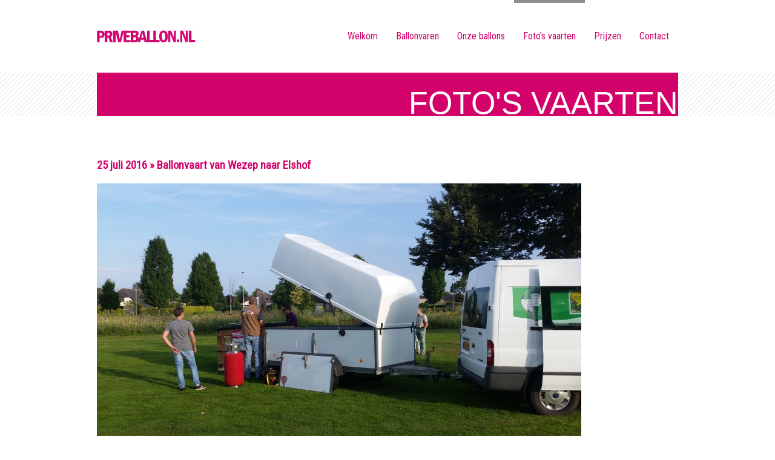

--- FILE ---
content_type: text/html; charset=UTF-8
request_url: https://www.priveballon.nl/fotos-vaarten/160725A/Ballonvaart_van_Wezep_naar_Elshof
body_size: 2020
content:
<!DOCTYPE html>
<html lang="nl">
    <head>
        <meta content="text/html; charset=UTF-8" http-equiv="content-type">
        <title>Priveballon.nl</title>
        <script src="//ajax.googleapis.com/ajax/libs/jquery/2.1.4/jquery.min.js"></script>
        <link rel="stylesheet" type="text/css" href="/css/style.css">
        <link href='//fonts.googleapis.com/css?family=Roboto+Condensed' rel='stylesheet' type='text/css'>
        <link href='//fonts.googleapis.com/css?family=Shadows+Into+Light' rel='stylesheet' type='text/css'>
        <link href="/img/favicon.ico" rel="shortcut icon" type="image/x-icon" />
        <script>
          function changeSlider(to) {
            $('#banner img').removeClass('active');
            $('.slider').removeClass('active');
            $('.slider_'+to).addClass('active');
            $('#banner_title').html($('#banner img.active').attr('title'));
          }
        </script>
    </head>
    <body>
        <script>
          window.fbAsyncInit = function() {
            FB.init({
              appId      : '150140925337620',
              xfbml      : true,
              version    : 'v2.4'
            });
          };

          (function(d, s, id){
             var js, fjs = d.getElementsByTagName(s)[0];
             if (d.getElementById(id)) {return;}
             js = d.createElement(s); js.id = id;
             js.src = "//connect.facebook.net/nl_NL/sdk.js";
             fjs.parentNode.insertBefore(js, fjs);
           }(document, 'script', 'facebook-jssdk'));
        </script>
        <div id="header">
            <div class="container">
                <img src="/img/logo.jpg" />
                <ul class="main">
                  <li><a href="/">Welkom</a></li>
                  <li><a href="/ballonvaren/">Ballonvaren</a></li>
                  <li style="display:none"; ><a href="/mindervaliden/">Mindervaliden</a></li>
                  <li><a href="/onze-ballons/">Onze ballons</a>
                    <ul class="sub">
                      <li><a href="/onze-ballons/ph-ejb/">PH-EJB</a></li>
                      <li><a href="/onze-ballons/ph-ejd/">PH-EJD</a></li>
                      <li><a href="/onze-ballons/ph-ejj/">PH-EJJ</a></li>
                      <li><a href="/onze-ballons/ph-htd/">PH-HTD</a></li>
                      <li><a href="/onze-ballons/ph-ejm/">PH-EJM</a></li>
                      <li><a href="/onze-ballons/ph-rnw/">PH-RNW</a></li>
                      <li><a href="/onze-ballons/ph-ijf/">PH-IJF</a></li>
                      <li><a href="/onze-ballons/ph-ejw/">PH-EJW</a></li>
                    </ul>
                  </li>
                  <li class="active"><a href="/fotos-vaarten/2022/">Foto's vaarten</a>
                    <ul class="sub">
                      <li><a href="/fotos-vaarten/2022/">Foto's 2022</a></li>
                      <li><a href="/fotos-vaarten/2021/">Foto's 2021</a></li>
                      <li><a href="/fotos-vaarten/2020/">Foto's 2020</a></li>
                      <li><a href="/fotos-vaarten/2019/">Foto's 2019</a></li>
                      <li><a href="/fotos-vaarten/2018/">Foto's 2018</a></li>
                      <li><a href="/fotos-vaarten/2017/">Foto's 2017</a></li>
                      <li><a href="/fotos-vaarten/2016/">Foto's 2016</a></li>
                      <li><a href="/fotos-vaarten/2015/">Foto's 2015</a></li>
                      <li><a href="/fotos-vaarten/2014/">Foto's 2014</a></li>
                      <li><a href="/fotos-vaarten/2013/">Foto's 2013</a></li>
                      <li><a href="/fotos-vaarten/2012/">Foto's 2012</a></li>
                      <li><a href="/fotos-vaarten/2011/">Foto's 2011</a></li>
                      <li><a href="/fotos-vaarten/2010/">Foto's 2010</a></li>
                      <li><a href="/fotos-vaarten/2009/">Foto's 2009</a></li>
                      <li><a href="/fotos-vaarten/2008/">Foto's 2008</a></li>
                      <li><a href="/fotos-vaarten/2007/">Foto's 2007</a></li>
                    </ul>
                  </li>
                  <li><a href="/prijzen/">Prijzen</a></li>
                  <li><a href="/contact/">Contact</a></li>
                </ul>
            </div>
        </div>
        <div id="bar">
            <div class="container">
                <div id="bar_inner">
                    FOTO'S VAARTEN
                </div>
            </div>
        </div>
        <div class="container maincontent fotos">
<h3>25&nbsp;juli 2016 &raquo; Ballonvaart van Wezep naar Elshof</h3><img src="/albums/160725A/20160725_192935.jpg" /><br /><br />
<img src="/albums/160725A/20160725_193125.jpg" /><br /><br />
<img src="/albums/160725A/20160725_193139.jpg" /><br /><br />
<img src="/albums/160725A/20160725_193759.jpg" /><br /><br />
<img src="/albums/160725A/20160725_195744.jpg" /><br /><br />
<img src="/albums/160725A/20160725_200059.jpg" /><br /><br />
<img src="/albums/160725A/20160725_200347.jpg" /><br /><br />
<img src="/albums/160725A/20160725_200441.jpg" /><br /><br />
<img src="/albums/160725A/20160725_200823.jpg" /><br /><br />
<img src="/albums/160725A/20160725_200832.jpg" /><br /><br />
<img src="/albums/160725A/20160725_200902.jpg" /><br /><br />
<img src="/albums/160725A/20160725_200935.jpg" /><br /><br />
<img src="/albums/160725A/20160725_200940.jpg" /><br /><br />
<img src="/albums/160725A/20160725_201009.jpg" /><br /><br />
<img src="/albums/160725A/20160725_201106.jpg" /><br /><br />
<img src="/albums/160725A/20160725_201157.jpg" /><br /><br />
<img src="/albums/160725A/20160725_201236.jpg" /><br /><br />
<img src="/albums/160725A/20160725_201247.jpg" /><br /><br />
<img src="/albums/160725A/20160725_201300.jpg" /><br /><br />
<img src="/albums/160725A/20160725_201439.jpg" /><br /><br />
<img src="/albums/160725A/20160725_201543.jpg" /><br /><br />
<img src="/albums/160725A/20160725_201624.jpg" /><br /><br />
<img src="/albums/160725A/20160725_201823.jpg" /><br /><br />
<img src="/albums/160725A/20160725_201831.jpg" /><br /><br />
<img src="/albums/160725A/20160725_201839.jpg" /><br /><br />
<img src="/albums/160725A/20160725_201900.jpg" /><br /><br />
<img src="/albums/160725A/20160725_202107.jpg" /><br /><br />
<img src="/albums/160725A/20160725_202118.jpg" /><br /><br />
<img src="/albums/160725A/20160725_202322.jpg" /><br /><br />
<img src="/albums/160725A/20160725_202526.jpg" /><br /><br />
<img src="/albums/160725A/20160725_202537.jpg" /><br /><br />
<img src="/albums/160725A/20160725_202546.jpg" /><br /><br />
<img src="/albums/160725A/20160725_202551.jpg" /><br /><br />
<img src="/albums/160725A/20160725_202623.jpg" /><br /><br />
<img src="/albums/160725A/20160725_202707.jpg" /><br /><br />
<img src="/albums/160725A/20160725_203046.jpg" /><br /><br />
<img src="/albums/160725A/20160725_203304.jpg" /><br /><br />
<img src="/albums/160725A/20160725_203750.jpg" /><br /><br />
<img src="/albums/160725A/20160725_203848.jpg" /><br /><br />
<img src="/albums/160725A/20160725_203902.jpg" /><br /><br />
<img src="/albums/160725A/20160725_203917.jpg" /><br /><br />
<img src="/albums/160725A/20160725_204139.jpg" /><br /><br />
<img src="/albums/160725A/20160725_204514.jpg" /><br /><br />
<img src="/albums/160725A/20160725_205244.jpg" /><br /><br />
<img src="/albums/160725A/20160725_205406.jpg" /><br /><br />
<img src="/albums/160725A/20160725_205505.jpg" /><br /><br />
<img src="/albums/160725A/20160725_205913.jpg" /><br /><br />
<img src="/albums/160725A/20160725_213219.jpg" /><br /><br />
<img src="/albums/160725A/20160725_213233.jpg" /><br /><br />
<img src="/albums/160725A/20160725_213908.jpg" /><br /><br />
<img src="/albums/160725A/DSC_7274.JPG" /><br /><br />
<img src="/albums/160725A/DSC_7277.JPG" /><br /><br />
<img src="/albums/160725A/DSC_7279.JPG" /><br /><br />
<img src="/albums/160725A/DSC_7281.JPG" /><br /><br />
<img src="/albums/160725A/DSC_7282.JPG" /><br /><br />
<img src="/albums/160725A/DSC_7283.JPG" /><br /><br />
<img src="/albums/160725A/DSC_7284.JPG" /><br /><br />
<img src="/albums/160725A/DSC_7285.JPG" /><br /><br />
<img src="/albums/160725A/DSC_7287.JPG" /><br /><br />
<img src="/albums/160725A/DSC_7289.JPG" /><br /><br />
<img src="/albums/160725A/DSC_7290.JPG" /><br /><br />
<img src="/albums/160725A/DSC_7291.JPG" /><br /><br />
<img src="/albums/160725A/DSC_7292.JPG" /><br /><br />
<img src="/albums/160725A/DSC_7294.JPG" /><br /><br />
<img src="/albums/160725A/DSC_7295.JPG" /><br /><br />
<img src="/albums/160725A/DSC_7296.JPG" /><br /><br />
<img src="/albums/160725A/DSC_7298.JPG" /><br /><br />
<img src="/albums/160725A/DSC_7299.JPG" /><br /><br />
<img src="/albums/160725A/DSC_7303.JPG" /><br /><br />
<img src="/albums/160725A/DSC_7307.JPG" /><br /><br />
<img src="/albums/160725A/DSC_7309.JPG" /><br /><br />
<img src="/albums/160725A/DSC_7311.JPG" /><br /><br />
<img src="/albums/160725A/DSC_7312.JPG" /><br /><br />
<img src="/albums/160725A/DSC_7313.JPG" /><br /><br />
<img src="/albums/160725A/DSC_7314.JPG" /><br /><br />
<img src="/albums/160725A/DSC_7316.JPG" /><br /><br />
<img src="/albums/160725A/DSC_7321.JPG" /><br /><br />
<img src="/albums/160725A/DSC_7323.JPG" /><br /><br />
<img src="/albums/160725A/DSC_7325.JPG" /><br /><br />
<img src="/albums/160725A/DSC_7327.JPG" /><br /><br />
<img src="/albums/160725A/DSC_7328.JPG" /><br /><br />
<img src="/albums/160725A/DSC_7329.JPG" /><br /><br />
<img src="/albums/160725A/DSC_7335.JPG" /><br /><br />
<img src="/albums/160725A/DSC_7337.JPG" /><br /><br />
<img src="/albums/160725A/DSC_7340.JPG" /><br /><br />
<img src="/albums/160725A/DSC_7343.JPG" /><br /><br />
<img src="/albums/160725A/DSC_7346.JPG" /><br /><br />
<img src="/albums/160725A/DSC_7347.JPG" /><br /><br />
<div class="fb-like" data-href="http://www.www.priveballon.nl/fotos-vaarten/160725A/Ballonvaart_van_Wezep_naar_Elshof" data-layout="button_count" data-action="like" data-show-faces="false" data-share="true"></div><div class="spacer"></div>
<br /><a style="clear:both" class="back" href="/fotos-vaarten/2016/">&laquo; terug naar het overzicht</a>
        </div>
        <div id="footer">
            <div class="container">
                <div id="footer_inner">
                    <a href="http://www.twitter.com/Priveballon" target="_blank"><img src="/img/twitter.png" /></a>
                    <a href="https://www.facebook.com/Priveballon" target="_blank"><img src="/img/facebook.png" /></a>
                </div>
            </div>
        </div>
        <!-- Matomo -->
		<script>
		  var _paq = window._paq = window._paq || [];
		  /* tracker methods like "setCustomDimension" should be called before "trackPageView" */
		  _paq.push(['trackPageView']);
		  _paq.push(['enableLinkTracking']);
		  (function() {
			var u="//jedowebdesign.nl/piwik/";
			_paq.push(['setTrackerUrl', u+'matomo.php']);
			_paq.push(['setSiteId', '1']);
			var d=document, g=d.createElement('script'), s=d.getElementsByTagName('script')[0];
			g.async=true; g.src=u+'matomo.js'; s.parentNode.insertBefore(g,s);
		  })();
		</script>
		<!-- End Matomo Code -->
    </body>
</html>

--- FILE ---
content_type: text/css
request_url: https://www.priveballon.nl/css/style.css
body_size: 843
content:
body,html
{
  margin : 0;
}

*
{
  font-family: 'Roboto Condensed', sans-serif;
  color : #8F8F8F;
}

#header
{
  height : 120px;
}

#header img
{
  float : left;
}

#header ul
{
  float : right;
  margin : 0;
}

#header ul.main li
{
  float : left;
  border-top : 5px solid #FFFFFF;
  list-style : none;
  cursor : pointer;
  padding : 45px 0px 51px 0px;
}

#header ul.main li a
{
  padding-top : 45px;
  padding-bottom : 51px;
  padding-left : 15px;
  padding-right : 15px;
}

#header ul.main li.active
{
  border-top : 5px solid #8F8F8F;
}

#header ul.main li:hover, #header ul.main li.active:hover
{
  border-top : 5px solid #D3026A;
}

#header ul.main ul.sub
{
  display : none;
  padding : 0;
  margin : 0;
  margin-top : 20px;
  position : absolute;
  margin-left : 15px;
  background-color : white;
  width : 110px;
  border : 1px solid #EEEEEE;
}


#header ul.main li:hover ul.sub
{
  display : block;
}

#header ul.main ul.sub li
{
  width : 100%;
  clear : both;
  padding : 0;
  border : none;
  line-height : 170%;
  padding : 5px;
  box-sizing: border-box;
  padding-left : 0px;
  border-bottom : 1px solid #EEEEEE;
  font-size : 14px;
}

#header ul.main ul.sub li a
{
  padding : 0;
  width : 95px;
  display : block;
  padding-left : 15px;
  line-height : 170%;
}

#header ul.main ul.sub li:last-child
{
  border-bottom : none;
}

#header ul.main ul.sub li:hover, #header ul.main ul.sub li:hover a
{
  border-top : none;
  color : #D3026A;
}

.container
{
  width : 960px;
  margin : 0px auto;
  clear : both;
}

#banner
{
  background-color : #FFFFFF;
  background-image : url(../img/separator_light.gif);
  background-position : left top;
}

#banner img
{
    vertical-align: middle;
}

#banner_bar
{
  background-color : #D3026A;
  height : 50px;
  line-height : 50px;
  padding-left : 20px;
  color : #FFFFFF;
}

#banner_bar ul
{
  float : right;
  margin : 0;
  margin-right : 5px;
}

#banner_bar ul li
{
  float : left;
  cursor: pointer;
  list-style : none;
  margin: 0 10px 0 0;
  font-size : 30px;
  color : #272727;
}

#banner_bar ul li.active, #banner_bar ul li:hover
{
  color : #FFFFFF;
}

h3, h4
{
  color : #D3026A;
}

.col-25
{
  width : 220px;
  float : left;
  margin-right : 20px;
}

.col-25 h3
{
  margin-bottom : 5px;
  font-family : 'Shadows Into Light', cursive;
  font-style : italic;
  text-transform : uppercase;
}

.col-25 a
{
  color : #D3026A;
  text-decoration : none;
}

.maincontent
{
  padding-top : 50px;
  padding-bottom : 40px;
  line-height : 150%;
}

.maincontent .sidebar
{
  float : right;
  padding-left : 30px;
}

.widgets
{
  padding-bottom : 50px;
}

#footer
{
  clear : both;
  background-image : url(../img/separator_light.gif);
  background-position : left top;
}

#footer_inner
{
  background-color : #D3026A;
  height : 60px;
  line-height : 60px;
  text-align : right;
  vertical-align : middle;
}

#footer_inner img
{
  vertical-align : middle;
  margin-right : 10px;
}

ul li a, .maincontent a, a strong
{
  text-decoration : none;
  color : #D3026A;
}

ul.sub li a
{
  color : #8F8F8F;
}

#footer, #bar
{
  clear : both;
  background-image : url(../img/separator_light.gif);
  background-position : left top;
}

#bar_inner
{
  background-color : #D3026A;
  height : 72px;
  text-align : right;
  vertical-align : middle;
  color : #FFFFFF;
  font-family: Impact, sans-serif;
  font-size : 52px;
  padding-top : 20px;
  box-sizing: border-box;
}

img.alignleft
{
  float : left;
  padding-right : 20px;
}

table
{
  width : 100%;
}

.maincontent img
{
  max-width : 800px; max-height : 800px;
}

#banner img
{
  display : none;
}

#banner img.active
{
  display : block;
}

#banner_title
{
  float : left;
  font : inherit;
  color : inherit;
}